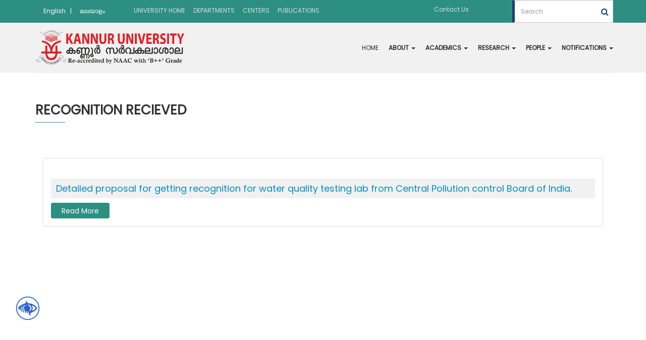

--- FILE ---
content_type: text/html; charset=utf-8
request_url: https://kannuruniversity.ac.in/en/academics/campus/all-departments/department-of-environmental-studies/academics/recognition-recieved/
body_size: 5321
content:

   
   
   
   
   
   
   
   
   
   
   
   
   
   
   






   <!doctype html>
   <html class="no-js" lang="zxx">
       <head>
           <meta charset="utf-8">
           <meta http-equiv="x-ua-compatible" content="ie=edge">
           <title>Official Website of Kannur University</title>
           <meta name="description" content="Kannur University was established by the Act 22 of 1996 of Kerala Legislative Assembly. The University by the name Malabar University had come into existence earlier by the promulgation of an Ordinance by the Governor of Kerala, on 9th November 1995">
           <meta name="viewport" content="width=device-width, initial-scale=1">
           <link rel="shortcut icon" type="image/x-icon" href="/static/images/logo-white.png" />
           <!-- Place favicon.ico in the root directory -->
               <!-- all css here -->
               <!-- bootstrap v3.3.6 css -->
           <link rel="stylesheet" href="/static/css/bootstrap.min.css">
              
               <!-- meanmenu css -->
           <link rel="stylesheet" href="/static/css/meanmenu.min.css">
               
               <!-- font-awesome css -->
           <link rel="stylesheet" href="/static/css/font-awesome.min.css">
           <!-- Nivo Slider -->
           <link rel="stylesheet" href="/static/css/nivo-slider.css" type="text/css" />
              
               <link rel="stylesheet" href="/static/css/style.css">
             
               <!-- responsive css -->
           <link rel="stylesheet" href="/static/css/responsive.css">
               <!-- modernizr css --> 
           <script src="/static/js/modernizr-2.8.3.min.js"></script>
           
          
           
           <script src="/static/js/jquery.min.js"></script>
           <script src="/static/js/jquery.easyPaginate.js"></script>
           <link rel="stylesheet" type="text/css" href="/static/css/jbility.min.css">
           <script  src="/static/js/jbility.min.js"></script>
           
   <style>
 
   </style>
       </head>
    <body>  
      <div class="top-header"> 
        <!-- header-area start Here -->
        
        <a href="/en/"  >UNIVERSITY HOME</a>
         
        <a href="/en/academics/campus/"  >DEPARTMENTS</a>
         
        <a href="/en/academics/centers/"  >CENTERS</a>
         
        <a href="https://www.kannuruniversity.ac.in/en/infodesk/journals/"  target="_blank" >PUBLICATIONS</a>
         
        </div> 
      <div class="acess-container">
        <div id="jbbutton" class="balloon" title="Accessibility"><span class="balloontext">Accessibility</span><img src="/static/images/acessc50.png "></div>
        <div id="acess-icons">
          <div class="acess-icon balloon"><span class="balloontext">Contrast</span><img id="contrast" src="/static/images/contraste40.png" /></div>
          <div class="acess-icon balloon"><span class="balloontext">Increase Font</span><img id="increaseFont" src="/static/images/fontsma40.png" /></div>
          <div class="acess-icon balloon"><span class="balloontext">Decrease Font</span><img id="decreaseFont" src="/static/images/fontsme40.png" /></div>
        </div>
      </div>           
        <!-- header-area start Here -->
        <header class="navigation">
          <div class="header-area">   

            <!--Announcement banner -->
            
        
            
              <div class="header-top">
                <div class="container">
                  <div class="row">
                    <div class="col-lg-2 col-md-4 col-sm-3 col-xs-4">
                      <div class="topbar-right topt">
                        <ul>
                          
                          <form style="float: left;" action="/i18n/setlang/" method="post">
                            <input type="hidden" name="csrfmiddlewaretoken" value="SVd79ySq40MDY5JKIktvzSzlRaTjWrRAL2y4N54UE2JWR9epsnT5a0NhHKUorZMu">
                            <input name="next" type="hidden" value="/academics/campus/all-departments/department-of-environmental-studies/academics/recognition-recieved/" />
                            <!-- <ul class="nav navbar-nav navbar-right language menu"> -->
                                <ul >
                                
                                
                                
                                
                               
                                    <li>
                                      
                                        <button class="language-button"  type="submit"
                                                name="language"
                                                value="en"
                                                class="selected">
                                            <!-- English -->
                                            
                                            English
                                            
                                        </button> <span class="btn-span ">|</span>
                                     
                                      </li>
                                    
                                
                               
                                    <li>
                                      
                                        <button class="language-button"  type="submit"
                                                name="language"
                                                value="ml"
                                                class="">
                                            <!-- Malayalam -->
                                            
                                            മലയാളം 
                                            
                                        </button> 
                                     
                                      </li>
                                    
                                
                            </ul>
                        </form>
                        </ul>
                      </div>
                    </div>
                    <div class="col-lg-6 col-md-4 col-sm-5 col-xs-4">
                          <div class="topmenu topbar-left">
                             <ul>
                                
                                  <li><a  href="/en/">UNIVERSITY HOME</a></li>
                                
                                
                                  <li><a  href="/en/academics/campus/">DEPARTMENTS</a></li>
                                
                                
                                  <li><a  href="/en/academics/centers/">CENTERS</a></li>
                                
                                
                                  <li><a  target="_blank"  href="https://www.kannuruniversity.ac.in/en/infodesk/journals/">PUBLICATIONS</a></li>
                                
                                
                              </ul>
                          </div>
                      </div>
                   
                      <!-- <div class="col-lg-2 col-md-4 col-sm-4 col-xs-4"> -->
                          <div class="col-lg-4 col-md-4 col-sm-4 col-xs-4">
                              <div class="topbar-right text-right">
                                  <ul> <!--
                                    
                                    <li><a href="/en/contact-us/">Contact Us</a></li>
                                    
                                     --> 
                                    
                                
                                
                                
                                
                                
                                
                               <li><a href="/en/academics/campus/all-departments/department-of-environmental-studies/about/contact-page/">Contact Us</a></li>
                                    
                                
                                
                                
                                 </ul>
                                      
                                      <form id="search" class="navbar-form" style="display: inline;" action="/search/" method="get">
                                        <div class="form-group">
                                           
                                        <input class="form-control search-input" placeholder="Search" type="text" name="query" value="">
                                        <i onClick='submitDetailsForm()' class="fa fa-search fa-1x search-icon" aria-hidden="true" ></i>
                                        <!-- <input  type="submit" value="Search"> -->
                                      </div>
                                    </form>
  
                                 
                                   </ul>
                              </div>
                          </div>
                  </div>
              </div>
              </div>
              <div class="clearfix"></div>

          
              <div class="container">
                <div id="navbar">
                  <nav class="navbar navbar-default navbar-static-top" role="navigation">
                    <div class="navbar-header">
                      <button type="button" class="navbar-toggle" data-toggle="collapse" data-target="#navbar-collapse-1">
                      <span class="sr-only">Toggle navigation</span>
                      <span class="icon-bar"></span>
                      <span class="icon-bar"></span>
                      <span class="icon-bar"></span>
                      </button>
                      <div  class="logo-area">
                        <a href="/"><img id="Dep" class="logoimg" src="/static/images/logo.png" alt="logo" title="Kannur University"> </a>
                       
                    </div>
                    </div>
                    
                    <div class="collapse navbar-collapse" id="navbar-collapse-1">
                        <div  id="test">
                      <ul  class="nav navbar-nav navbar-right test">  

                                    
                          
                            
                            <li><a href="/en/academics/campus/all-departments/department-of-environmental-studies/">HOME</a></li>
                           
                            
                             
                        <li class="dropdown">
                            
                          <a href="#" class="dropdown-toggle" data-toggle="dropdown"> ABOUT  <b class="caret"></b></a> 
                          <ul class="dropdown-menu">
                             
                            
                            
                            <li><a href="/en/academics/campus/all-departments/department-of-environmental-studies/about/history/">History</a></li>
                           
                            
                            <li><a href="/en/academics/campus/all-departments/department-of-environmental-studies/about/department-vision-page/">Vision and Mission</a></li>
                           
                            
                            <li><a href="/en/academics/campus/all-departments/department-of-environmental-studies/about/contact-page/">Contact Us</a></li>
                           
                            
                            <li><a href="/en/academics/campus/all-departments/department-of-environmental-studies/about/gallery-evs/">Gallery</a></li>
                           
                            
                            
                                
                            
                          </ul>
                        </li>
                   <li class="dropdown">
                          <!-- <a href="#" class="dropdown-toggle" data-toggle="dropdown">  <b class="caret"></b></a>  -->
                          <a href="#" class="dropdown-toggle" data-toggle="dropdown"> ACADEMICS   <b class="caret"></b></a> 
                          <ul class="dropdown-menu">
                            
                              
                              
                              <li><a href="/en/academics/campus/all-departments/department-of-environmental-studies/academics/programms/">Programmes</a></li>
                              
                              
                              <li><a href="/en/academics/campus/all-departments/department-of-environmental-studies/academics/extension-activities/">Extension Activities</a></li>
                              
                              
                              <li><a href="/en/academics/campus/all-departments/department-of-environmental-studies/academics/recognition-recieved/">Recognition Received</a></li>
                              
                              
                              <li><a href="/en/academics/campus/all-departments/department-of-environmental-studies/academics/seminars/">Seminars</a></li>
                              
                              
                              <li><a href="/en/academics/campus/all-departments/department-of-environmental-studies/academics/workshop/">Workshop</a></li>
                              
                              
                              <li><a href="/en/academics/campus/all-departments/department-of-environmental-studies/academics/student-activities/">Student Activities</a></li>
                              
                              
                              
                            
                          </ul>
                        </li>
                        <li class="dropdown">
                          <!-- <a href="#" class="dropdown-toggle" data-toggle="dropdown"><b class="caret"></b></a> -->
                        
                                
                            <!-- <a href="#" class="dropdown-toggle" data-toggle="dropdown"><b class="caret"></b></a> -->
                            <a href="#" class="dropdown-toggle" data-toggle="dropdown"> RESEARCH <b class="caret"></b></a>
                            
                              
                          <ul class="dropdown-menu">
                              
                              
                              <li><a href="/en/academics/campus/all-departments/department-of-environmental-studies/research/area-of-research/">Area of research</a></li>
                            
                              
                              <li><a href="/en/academics/campus/all-departments/department-of-environmental-studies/research/guides/">Guides</a></li>
                            
                              
                              <li><a href="/en/academics/campus/all-departments/department-of-environmental-studies/research/scholars-and-topic_new/">Scholars and Topic</a></li>
                            
                              
                              <li><a href="/en/academics/campus/all-departments/department-of-environmental-studies/research/publications/">Publications</a></li>
                            
                              
                              
                           
                          
                          </ul>
                        </li>
                       <!-- <li><a href="#"></a></li> -->
                       
                        <li class="dropdown">
                          <!-- <a href="#" class="dropdown-toggle" data-toggle="dropdown"> <b class="caret"></b></a> -->
                          <a href="#" class="dropdown-toggle" data-toggle="dropdown"> PEOPLE  <b class="caret"></b></a>
                          
                          <ul class="dropdown-menu">
                          
                           
                              
                              
                              <li><a href="/en/academics/campus/all-departments/department-of-environmental-studies/people/faculty/manoj-k/">HOD</a></li>
                            
                              
                              <li><a href="/en/academics/campus/all-departments/department-of-environmental-studies/people/faculty/">Faculty</a></li>
                            
                              
                              <li><a href="/en/academics/campus/all-departments/department-of-environmental-studies/people/alumni/">Alumni</a></li>
                            
                              
                              
                           
                          </ul>
                        </li>
                        <li class="dropdown">
                          <!-- <a href="#" class="dropdown-toggle" data-toggle="dropdown"> <b class="caret"></b></a> -->
                          <a href="#" class="dropdown-toggle" data-toggle="dropdown"> NOTIFICATIONS <b class="caret"></b></a>
                          <ul class="dropdown-menu">
                           
                              
                              
                              <li><a href="/en/academics/campus/all-departments/department-of-environmental-studies/notifications/courses-and-eligibility/">Courses and Eligibility</a></li>
                            
                              
                              <li><a href="/en/academics/campus/all-departments/department-of-environmental-studies/notifications/time_-table/">Time Table</a></li>
                            
                              
                              <li><a href="/en/academics/campus/all-departments/department-of-environmental-studies/notifications/upcoming-events/">Upcoming Events</a></li>
                            
                              
                              
                          </ul>
                        </li>
                      </ul>
                    </div>
                    </div>
                
                    <!-- /.navbar-collapse -->
                  </nav>
                </div>
              </div>


          </div>
      </header>
        <!-- header-area end Here -->
        <!-- mobile-menu-area start -->
        <div class="mobile-menu-area">
          <div class="container">
              <div class="row">
                  <div class="col-md-12">
                      <div class="mobile-menu">
                          <nav id="dropdown">
                              <ul>
                                  
                                
                                <li class="current"><a href="#"> ABOUT  </a>
                                  <ul>
                                  
                                      
                                      
                                      <li><a href="/en/academics/campus/all-departments/department-of-environmental-studies/about/history/">History</a></li>
                                     
                                      
                                      <li><a href="/en/academics/campus/all-departments/department-of-environmental-studies/about/department-vision-page/">Vision and Mission</a></li>
                                     
                                      
                                      <li><a href="/en/academics/campus/all-departments/department-of-environmental-studies/about/contact-page/">Contact Us</a></li>
                                     
                                      
                                      <li><a href="/en/academics/campus/all-departments/department-of-environmental-studies/about/gallery-evs/">Gallery</a></li>
                                     
                                      
                                      
                                    
                                  </ul> 
                                </li>
                               
                                <li><a href="#courses"> ACADEMICS </a>
                                  <ul>
                                  
                                      
                                      
                                      <li><a href="/en/academics/campus/all-departments/department-of-environmental-studies/academics/programms/">Programmes</a></li>
                                      
                                      
                                      <li><a href="/en/academics/campus/all-departments/department-of-environmental-studies/academics/extension-activities/">Extension Activities</a></li>
                                      
                                      
                                      <li><a href="/en/academics/campus/all-departments/department-of-environmental-studies/academics/recognition-recieved/">Recognition Received</a></li>
                                      
                                      
                                      <li><a href="/en/academics/campus/all-departments/department-of-environmental-studies/academics/seminars/">Seminars</a></li>
                                      
                                      
                                      <li><a href="/en/academics/campus/all-departments/department-of-environmental-studies/academics/workshop/">Workshop</a></li>
                                      
                                      
                                      <li><a href="/en/academics/campus/all-departments/department-of-environmental-studies/academics/student-activities/">Student Activities</a></li>
                                      
                                      
                                      
                                    </ul> 
                                </li>
                               <li> 
                                
                                 <a href="#"> RESEARCH </a>
                                 
                                 
                                  <ul>
                                      
                                      
                                      <li><a href="/en/academics/campus/all-departments/department-of-environmental-studies/research/area-of-research/">Area of research</a></li>
                                    
                                      
                                      <li><a href="/en/academics/campus/all-departments/department-of-environmental-studies/research/guides/">Guides</a></li>
                                    
                                      
                                      <li><a href="/en/academics/campus/all-departments/department-of-environmental-studies/research/scholars-and-topic_new/">Scholars and Topic</a></li>
                                    
                                      
                                      <li><a href="/en/academics/campus/all-departments/department-of-environmental-studies/research/publications/">Publications</a></li>
                                    
                                      
                                      
                                  </ul>
                                  
                                      
                                </li>
                                <li><a href="#"> PEOPLE    </a>
                                  <ul>
                                  
                                      
                                      
                                      <li><a href="/en/academics/campus/all-departments/department-of-environmental-studies/people/faculty/manoj-k/">HOD</a></li>
                                    
                                      
                                      <li><a href="/en/academics/campus/all-departments/department-of-environmental-studies/people/faculty/">Faculty</a></li>
                                    
                                      
                                      <li><a href="/en/academics/campus/all-departments/department-of-environmental-studies/people/alumni/">Alumni</a></li>
                                    
                                      
                                      
                                      </ul>
                                      
                                      
                                   
                                </li>
                                <li><a href="#"> NOTIFICATIONS  </a>
                                  <ul>
                                  
                                      
                                      
                                      <li><a href="/en/academics/campus/all-departments/department-of-environmental-studies/notifications/courses-and-eligibility/">Courses and Eligibility</a></li>
                                    
                                      
                                      <li><a href="/en/academics/campus/all-departments/department-of-environmental-studies/notifications/time_-table/">Time Table</a></li>
                                    
                                      
                                      <li><a href="/en/academics/campus/all-departments/department-of-environmental-studies/notifications/upcoming-events/">Upcoming Events</a></li>
                                    
                                      
                                      
                                      </ul>
                                      
                                      
                                   
                                </li>
                    <!-- Submenu -->
                                <!-- <li><a href="#"> Submenu </a>
                                  <ul> -->
                                      <!-- 
                                    <li><a href="/en/"  >UNIVERSITY HOME</a></li>
                                    
                                    <li><a href="/en/academics/campus/"  >DEPARTMENTS</a></li>
                                    
                                    <li><a href="/en/academics/centers/"  >CENTERS</a></li>
                                    
                                    <li><a href="https://www.kannuruniversity.ac.in/en/infodesk/journals/"  target="_blank" >PUBLICATIONS</a></li>
                                     -->
                                  <!-- </ul>
                                </li> -->
                            </ul>
                          </nav>
                      </div>                  
                  </div>
              </div>
          </div>
      </div>
     <!-- 
        
            <ul class="breadcrumb">
                
                    
                
                    
                        
                        <li><a >Home</a></li>
                    
                
                    
                        
                        <li><a >Academics</a></li>
                    
                
                    
                        
                        <li><a >Departments</a></li>
                    
                
                    
                        
                        <li><a >All Departments</a></li>
                    
                
                    
                        
                        <li><a >Department of Environmental Studies</a></li>
                    
                
                    
                        
                        <li><a >Academics</a></li>
                    
                
                
                
                    <li class="active">Recognition Recieved</li>
                
            </ul>
        
       -->
        <section class="abtpdng">

            <div class="container footerfix">
                <div class="row">
                    <div class="col-md-12">
                      <h2  class="abthd">Recognition Recieved</h2>
                      
                        <div class="divi"></div>
                    </div>
                </div>

                <div class="row">
                    <div  class="col-md-12">
                       <div id="id1" class="eventbg1">
                        <div class="eventbknd1 nodata ">
                          <h3  class="myclass">Sorry.No data to display.Kindly visit later</h3>
                          <!-- <p></p> -->
                          
                  
                          <!-- <a href="" class="evntbtn btnpdng">Read More</a> -->
                      </div> 
                        
                        


<div class="eventbknd1 databox">
    <h3 class="myclass">Detailed proposal for getting recognition for water quality testing lab from Central Pollution control Board of India.</h3>
    <p></p>

    
    <a href="/en/academics/campus/all-departments/department-of-environmental-studies/academics/recognition-recieved/oscar-wild-award/" class="evntbtn btnpdng">Read More</a>
    
</div>

                           
                          
                       </div>
                    </div>
                </div>  

               
    </section>
        <!-- footer-area srart Here -->
        <footer>
          <div  class="footer-area footer-area1">
           
          <div class="footer-bottom">
            <div class="container">
              <div class="row">
                  <div class="col-lg-12 col-md-12 col-sm-12 col-xs-12">
                    <div class="footer-social text-center">
                      <ul> 
                        <li><a target="blank" href="https://www.facebook.com/kannuruniversityofficial"><i class="fa fa-facebook"></i></a></li>
                       
                       
                        
                        <li><a target="blank" href="https://twitter.com/"><i class="fa fa-twitter"></i></a></li>
                       
                       
                        
                        <li><a target="blank" href="https://www.linkedin.com/"><i class="fa fa-linkedin"></i></a></li>
                       
                       
                        
                        <li><a target="blank" href="https://www.youtube.com/"><i class="fa fa-youtube"></i></a></li>
                       
                       
                        
                        <li><a target="blank" href="https://www.instagram.com/kannuruniversityofficial/"><i class="fa fa-instagram"></i></a></li>
                       
                       
                        
                  
                      </ul>
                    </div>
                  </div>
                  <div class="col-lg-12 col-md-12 col-sm-12 col-xs-12">
                    <div class="copyright-area text-center">
                     
               <h6> Copyright &copy; 2020 Kannur University. All Rights Reserved.</a></h6>
               
                    </div>
                  </div>
              </div>
            </div>
          </div>
        </div>
      </footer>
   
   
        <!-- footer-area end Here -->
		    <!-- all js here -->
        <!-- jquery latest version -->
        <!-- <script>
            var url=window.location.href;
            var arr=url.split('/')[7];
            var arr1=arr.split('-')[2]
            console.log(arr1)
            console.log(arr)
            if(arr=="department-of-anthropology"){
              $("#Dep").attr("src","/static/images/Anthropology1.svg");
        
            }
            else {
              $("#Dep").attr("src","/static/images/logo.png");
            }
         
          </script> -->
       
        <script>
          $('#id1').easyPaginate({
        paginateElement: 'div',
        elementsPerPage: 10,
        effect: 'default'
      });
    </script>
     
   
        <script language="javascript" type="text/javascript">
          function submitDetailsForm() {
             $("#search").submit();
          }
        </script>
        
		      <!-- bootstrap js -->
          <script src="/static/js/bootstrap.min.js"></script>
          <!-- meanmenu js -->
     <script src="/static/js/jquery.meanmenu.js"></script>
          
      <!-- Nivo slider js  -->        
     <script src="/static/js/jquery.nivo.slider.js" type="text/javascript"></script>
      <script src="/static/js/home.js" type="text/javascript"></script> 
     
          <!-- main js -->
    <script src="/static/js/main.js"></script> 


    <script src="/static/js/bootstrap-dropdownhover.min.js"></script>



 <script>
         
  var is_uiwebview = /(iPhone|iPod|iPad).*AppleWebKit(?!.*Safari)/i.test(navigator.userAgent);

 if(is_uiwebview == true){
  $('a[target="_blank"]').removeAttr('target');
           }
  
 </script>
 <script> 
 $('.nodata').hide();
   var num = $('.databox').length
   if(num == 0){
    $('.nodata').show();
    $('.databox').hide();
   }
   else{
    $('.nodata').hide();
    $('.databox').show();
   }
   
 </script>
    </body>
</html>


--- FILE ---
content_type: text/css
request_url: https://kannuruniversity.ac.in/static/css/nivo-slider.css
body_size: 2338
content:
/*
Skin Name: Nivo Slider Default Theme
Skin URI: http://nivo.dev7studios.com
Description: The default skin for the Nivo Slider.
Version: 1.3
Author: Gilbert Pellegrom
Author URI: http://dev7studios.com
Supports Thumbs: true
*/
/* -------------------------------------
preview-2
---------------------------------------- */
.preview-2 .nivoSlider:hover .nivo-directionNav a.nivo-prevNav {
  left: 15px;
}
.preview-2 .nivoSlider:hover .nivo-directionNav a.nivo-nextNav {
  right: 65px;
}
.preview-2 .nivoSlider .nivo-directionNav a.nivo-prevNav {
  left: -34px;
  font-size: 0;
}
.preview-2 .nivoSlider .nivo-directionNav a.nivo-nextNav {
  right: 16px;
  font-size: 0;
}
.preview-2 .nivo-directionNav a.nivo-prevNav:hover:before {
  background: #fff;
  color: #000;
}
.preview-2 .nivo-directionNav a.nivo-prevNav:before {
  background: rgba(0, 0, 0, 0.25);
  content: "\f053";
  font: normal normal normal 14px/1 FontAwesome;
  color: #fff;
  cursor: pointer;
  font-size: 25px;
  font-weight: 400;
  height: 50px;
  line-height: 50px;
  margin: 0;
  position: absolute;
  text-align: center;
  top: 45%;
  transition: all 300ms ease-in 0s;
  width: 50px;
  z-index: 9;
}
.preview-2 .nivo-directionNav a.nivo-nextNav:hover:before {
  background: #fff;
  color: #000000;
}
.preview-2 .nivo-directionNav a.nivo-nextNav:before {
  background: rgba(0, 0, 0, 0.25);
  content: "\f054";
  font: normal normal normal 14px/1 FontAwesome;
  color: #fff;
  cursor: pointer;
  font-size: 25px;
  font-weight: 400;
  height: 50px;
  line-height: 50px;
  margin: 0;
  position: absolute;
  text-align: center;
  top: 45%;
  transition: all 300ms ease-in 0s;
  width: 50px;
  z-index: 9;
}
.preview-2 .nivo-controlNav {
  position: absolute;
  z-index: 99;
  bottom: 0px;
  left: 0;
  right: 0;
}
.preview-2 .nivo-controlNav a {
  border: 5px solid #fff;
  display: inline-block;
  height: 18px;
  margin: 0 5px;
  text-indent: -9999px;
  width: 18px;
  line-height: 8px;
  background: #3c3c3c;
  cursor: pointer;
  position: relative;
  z-index: 9;
  border-radius: 100%;
  opacity: 0;
  z-index: -999;
}
.preview-2:hover .nivo-controlNav a {
  opacity: 1;
  z-index: 999999;
}
.preview-2 .nivo-controlNav a:hover,
.preview-2 .nivo-controlNav a.active {
  background: #ffffff none repeat scroll 0 0 !important;
  border: 5px solid #000000;
  cursor: pointer;
}
.nivoSlider {
  position: relative;
  width: 100%;
  height: auto;
  overflow: hidden;
}
.nivoSlider img {
  position: absolute;
  top: 0px;
  left: 0px;
  max-width: none;
}
.nivo-main-image {
  display: block !important;
  position: relative !important;
  width: 100% !important;
}
/* If an image is wrapped in a link */
.nivoSlider a.nivo-imageLink {
  position: absolute;
  top: 0px;
  left: 0px;
  width: 100%;
  height: 100%;
  border: 0;
  padding: 0;
  margin: 0;
  z-index: 6;
  display: none;
  background: white;
  filter: alpha(opacity=0);
  opacity: 0;
}
/* The slices and boxes in the Slider */
.nivo-slice {
  display: block;
  position: absolute;
  z-index: 5;
  height: 100%;
  top: 0;
}
.nivo-box {
  display: block;
  position: absolute;
  z-index: 5;
  overflow: hidden;
}
.nivo-box img {
  display: block;
}
/* Caption styles */
.nivo-caption {
  position: absolute;
  left: 0px;
  bottom: 0px;
  color: #fff;
  width: 100%;
  z-index: 8;
  padding: 5px 10px;
  opacity: 0.8;
  overflow: hidden;
  display: none;
  -moz-opacity: 0.8;
  filter: alpha(opacity=8);
  -webkit-box-sizing: border-box;
  /* Safari/Chrome, other WebKit */
  -moz-box-sizing: border-box;
  /* Firefox, other Gecko */
  box-sizing: border-box;
  /* Opera/IE 8+ */
}
.nivo-caption p {
  padding: 5px;
  margin: 0;
}
.nivo-caption a {
  display: inline !important;
}
.nivo-html-caption {
  display: none;
}
/* Direction nav styles (e.g. Next & Prev) */
.nivo-directionNav a {
  position: absolute;
  top: 45%;
  z-index: 9;
  cursor: pointer;
}
.nivo-prevNav {
  left: 0px;
}
.nivo-nextNav {
  right: 0px;
}
/* Control nav styles (e.g. 1,2,3...) */
.nivo-controlNav {
  text-align: center;
  padding: 15px 0;
}
.nivo-controlNav a {
  cursor: pointer;
}
.nivo-controlNav a.active {
  font-weight: bold;
}
/* ------------------------------
Default Theme
---------------------------------*/
.slider-direction {
  position: absolute;
  left: 0;
  top: 0;
  width: 100%;
  background: none;
  color: #fff;
  font-size: 16px;
  z-index: 999;
  display: none;
}
/* If an image is wrapped in a link */
.nivoSlider a.nivo-imageLink {
  position: absolute;
  top: 0px;
  left: 0px;
  width: 100%;
  height: 100%;
  border: 0;
  padding: 0;
  margin: 0;
  z-index: 6;
  display: none;
  background: white;
  filter: alpha(opacity=0);
  opacity: 0;
}
/* The slices and boxes in the Slider */
.nivo-slice {
  display: block;
  position: absolute;
  z-index: 5;
  height: 100%;
  top: 0;
}
.nivo-box {
  display: block;
  position: absolute;
  z-index: 5;
  overflow: hidden;
}
.nivo-box img {
  display: block;
}
.nivo-caption {
  position: absolute;
  left: 0;
  top: 0;
  color: #fff;
  width: 100%;
  height: 100%;
  z-index: 8;
}
.nivo-main-image {
  display: block !important;
  position: relative !important;
  width: 100% !important;
}
/* The slices and boxes in the Slider */
.nivo-slice {
  display: block;
  position: absolute;
  z-index: 5;
  height: 100%;
  top: 0;
}
.nivo-box {
  display: block;
  position: absolute;
  z-index: 5;
  overflow: hidden;
}
@-webkit-keyframes myfirst {
  from {
    width: 0;
  }
  to {
    width: 100%;
  }
}
@keyframes myfirst {
  from {
    width: 0;
  }
  to {
    width: 100%;
  }
}
.slider-progress.pos_hover {
  -webkit-animation-play-state: paused;
  animation-play-state: paused;
}
/* ------------------------------
custom slider
---------------------------------*/
.slider-progress {
  position: absolute;
  top: 0;
  left: 0;
  /* background-color: rgba(255, 255, 255, 0.7); */
  /* background-color: #fc0; */
  /* background-color:#8c1515 !important; */
  height: 5px;
  -webkit-animation: myfirst 5000ms ease-in-out;
  -moz-animation: myfirst 5000ms ease-in-out;
  -ms-animation: myfirst 5000ms ease-in-out;
  animation: myfirst 5000ms ease-in-out;
}
.s-tb {
  display: table;
  height: 100%;
  width: 100%;
  float: left;
}
.s-tb-c {
  display: table-cell;
  vertical-align: middle;
}
.t-cn {
  text-align: center;
}
.t-lft {
  text-align: left;
}
.t-lfr {
  text-align: right;
}
.slider-area {
  position: relative;
  overflow: hidden;
}
.slider-area .slider-1 h1 {
  -webkit-animation: bounceInUp 1000ms ease-in-out;
  -moz-animation: bounceInUp 1000ms ease-in-out;
  -ms-animation: bounceInUp 1000ms ease-in-out;
  animation: bounceInUp 1000ms ease-in-out;
  text-transform: capitalize;
  font-size: 60px;
  font-weight: 700;
  font-family: 'Open Sans', sans-serif;
}
.slider-area .slider-1 p {
  -webkit-animation: bounceInUp 2500ms ease-in-out;
  -moz-animation: bounceInUp 2500ms ease-in-out;
  -ms-animation: bounceInUp 2500ms ease-in-out;
  animation: bounceInUp 2500ms ease-in-out;
  font-weight: 300;
  font-family: 'Open Sans', sans-serif;
  padding: 0 27%;
  font-size: 16px;
  margin-bottom: 50px;
  line-height: 30px;
}
.slider-area .slider-1 .slider-button {
  -webkit-animation: bounceInUp 3500ms ease-in-out;
  -moz-animation: bounceInUp 3500ms ease-in-out;
  -ms-animation: bounceInUp 3500ms ease-in-out;
  animation: bounceInUp 3500ms ease-in-out;
}
.slider-area .slider-1 .slider-button ul {
  margin: 0;
  padding: 0;
  list-style: none;
}
.slider-area .slider-1 .slider-button ul li {
  display: inline-block;
  position: relative;
}
.slider-area .slider-1 .slider-button ul li a {
  display: block;
  padding: 12px 30px;
  text-decoration: none;
  text-transform: capitalize;
  border: 1px solid #ffffff;
  color: #ffffff;
  font-size: 16px;
  -webkit-transition: all 0.5s ease 0s;
  -moz-transition: all 0.5s ease 0s;
  -ms-transition: all 0.5s ease 0s;
  -o-transition: all 0.5s ease 0s;
  transition: all 0.5s ease 0s;
}
.slider-area .slider-1 .slider-button ul li a:hover {
  background-color: #ffffff;
  color: #000000;
}
.slider-area .slider-2 h1 {
  -webkit-animation: fadeInLeft 500ms ease-in-out;
  -moz-animation: fadeInLeft 500ms ease-in-out;
  -ms-animation: fadeInLeft 500ms ease-in-out;
  animation: fadeInLeft 500ms ease-in-out;
  left: 20%;
  position: relative;
  font-size: 60px;
  font-weight: 700;
}
.slider-area .slider-2 p {
  -webkit-animation: fadeInLeft 1500ms ease-in-out;
  -moz-animation: fadeInLeft 1500ms ease-in-out;
  -ms-animation: fadeInLeft 1500ms ease-in-out;
  animation: fadeInLeft 1500ms ease-in-out;
  left: 20%;
  position: relative;
  padding: 0 60% 0 0;
  margin-bottom: 50px;
  line-height: 30px;
}
.slider-area .slider-2 .slider-button {
  -webkit-animation: fadeInLeft 2000ms ease-in-out;
  -moz-animation: fadeInLeft 2000ms ease-in-out;
  -ms-animation: fadeInLeft 2000ms ease-in-out;
  animation: fadeInLeft 2000ms ease-in-out;
  left: 20%;
  position: relative;
}
.slider-area .slider-2 .slider-button ul {
  margin: 0;
  padding: 0;
  list-style: none;
}
.slider-area .slider-2 .slider-button ul li {
  display: inline-block;
  position: relative;
}
.slider-area .slider-2 .slider-button ul li a {
  display: block;
  padding: 12px 30px;
  text-decoration: none;
  text-transform: capitalize;
  border: 1px solid #ffffff;
  color: #ffffff;
  font-size: 16px;
  -webkit-transition: all 0.5s ease 0s;
  -moz-transition: all 0.5s ease 0s;
  -ms-transition: all 0.5s ease 0s;
  -o-transition: all 0.5s ease 0s;
  transition: all 0.5s ease 0s;
}
.slider-area .slider-2 .slider-button ul li a:hover {
  background-color: #ffffff;
  color: #000000;
}
.slider-area .slider-3 h1 {
  -webkit-animation: fadeInRight 500ms ease-in-out;
  -moz-animation: fadeInRight 500ms ease-in-out;
  -ms-animation: fadeInRight 500ms ease-in-out;
  animation: fadeInRight 500ms ease-in-out;
  right: 20%;
  position: relative;
  font-size: 60px;
  font-weight: 700;
}
.slider-area .slider-3 p {
  -webkit-animation: fadeInRight 1500ms ease-in-out;
  -moz-animation: fadeInRight 1500ms ease-in-out;
  -ms-animation: fadeInLeft 1500ms ease-in-out;
  animation: fadeInRight 1500ms ease-in-out;
  right: 20%;
  position: relative;
  padding: 0 0 0 60%;
  margin-bottom: 50px;
  line-height: 30px;
}
.slider-area .slider-3 .slider-button {
  -webkit-animation: fadeInRight 2000ms ease-in-out;
  -moz-animation: fadeInRight 2000ms ease-in-out;
  -ms-animation: fadeInRight 2000ms ease-in-out;
  animation: fadeInRight 2000ms ease-in-out;
  right: 20%;
  position: relative;
}
.slider-area .slider-3 .slider-button ul {
  margin: 0;
  padding: 0;
  list-style: none;
}
.slider-area .slider-3 .slider-button ul li {
  display: inline-block;
  position: relative;
}
.slider-area .slider-3 .slider-button ul li a {
  display: block;
  padding: 12px 30px;
  text-decoration: none;
  text-transform: capitalize;
  border: 1px solid #ffffff;
  color: #ffffff;
  font-size: 16px;
  -webkit-transition: all 0.5s ease 0s;
  -moz-transition: all 0.5s ease 0s;
  -ms-transition: all 0.5s ease 0s;
  -o-transition: all 0.5s ease 0s;
  transition: all 0.5s ease 0s;
}
.slider-area .slider-3 .slider-button ul li a:hover {
  background-color: #ffffff;
  color: #000000;
}
/*------------------------------------ 
Nivo Slider Responsive 
------------------------------------*/
/* Extra Large Devices, Wide Screens */
@media only screen and (max-width: 1600px) {
  /* font size */
  .slider-area .slider-1 h1,
  .slider-area .slider-2 h1,
  .slider-area .slider-3 h1 {
    font-size: 48px;
  }
  /* padding style */
  .slider-area .slider-1 p {
    padding: 0 15%;
  }
  .slider-area .slider-2 p {
    padding: 0 50% 0 0;
  }
  .slider-area .slider-3 p {
    padding: 0 0 0 50%;
  }
  /* slide Two */
  .slider-area .slider-2 h1,
  .slider-area .slider-2 p,
  .slider-area .slider-2 .slider-button {
    left: 10%;
  }
  /* slide Three */
  .slider-area .slider-3 h1,
  .slider-area .slider-3 p,
  .slider-area .slider-3 .slider-button {
    right: 10%;
  }
}
/* Large Devices, Wide Screens */
@media only screen and (max-width: 1200px) {
  /* font size */
  .slider-area .slider-1 h1,
  .slider-area .slider-2 h1,
  .slider-area .slider-3 h1 {
    font-size: 48px;
  }
  /* padding style */
  .slider-area .slider-1 p {
    padding: 0 15%;
  }
  .slider-area .slider-2 p {
    padding: 0 50% 0 0;
  }
  .slider-area .slider-3 p {
    padding: 0 0 0 50%;
  }
  /* slide Two */
  .slider-area .slider-2 h1,
  .slider-area .slider-2 p,
  .slider-area .slider-2 .slider-button {
    left: 10%;
  }
  /* slide Three */
  .slider-area .slider-3 h1,
  .slider-area .slider-3 p,
  .slider-area .slider-3 .slider-button {
    right: 10%;
  }
}
/* Medium Devices, Desktops */
@media only screen and (max-width: 992px) {
  /* font size */
  .slider-area .slider-1 h1,
  .slider-area .slider-2 h1,
  .slider-area .slider-3 h1 {
    font-size: 40px;
  }
  /* padding style */
  .slider-area .slider-1 p {
    padding: 0 10%;
  }
  .slider-area .slider-2 p {
    padding: 0 40% 0 0;
  }
  .slider-area .slider-3 p {
    padding: 0 0 0 40%;
  }
  /* slide Two */
  .slider-area .slider-2 h1,
  .slider-area .slider-2 p,
  .slider-area .slider-2 .slider-button {
    left: 7%;
  }
  /* slide Three */
  .slider-area .slider-3 h1,
  .slider-area .slider-3 p,
  .slider-area .slider-3 .slider-button {
    right: 7%;
  }
}
/* Small Devices, Tablets */
@media only screen and (max-width: 768px) {
  .preview-2 .nivo-controlNav {
    display: none;
  }
  /* font size */
  .slider-area .slider-1 h1,
  .slider-area .slider-2 h1,
  .slider-area .slider-3 h1 {
    font-size: 24px !important;
    margin-bottom: 30px !important;
  }
  /* padding style */
  .slider-area .slider-1 p {
    padding: 0 6%;
    font-size: 14px;
    line-height: 24px;
    margin-bottom: 30px;
  }
  .slider-area .slider-2 p {
    padding: 0 8% 0 0;
    font-size: 14px;
    line-height: 24px;
    margin-bottom: 30px;
  }
  .slider-area .slider-3 p {
    padding: 0 0 0 8%;
    font-size: 14px;
    line-height: 24px;
    margin-bottom: 30px;
  }
  /* slide Two */
  .slider-area .slider-2 h1,
  .slider-area .slider-2 p,
  .slider-area .slider-2 .slider-button {
    left: 7%;
  }
  /* slide Three */
  .slider-area .slider-3 h1,
  .slider-area .slider-3 p,
  .slider-area .slider-3 .slider-button {
    right: 7%;
  }
}
/* Extra Small Devices, Phones */
@media only screen and (max-width: 480px) {
  .preview-2 .nivo-controlNav {
    display: none;
  }
  /* font size */
  .slider-area .slider-1 h1,
  .slider-area .slider-2 h1,
  .slider-area .slider-3 h1 {
    font-size: 30px;
  }
  /* padding style */
  .slider-area .slider-1 p {
    display: none;
  }
  .slider-area .slider-2 p {
    display: none;
  }
  .slider-area .slider-3 p {
    display: none;
  }
  /* slide Two */
  .slider-area .slider-2 h1,
  .slider-area .slider-2 p,
  .slider-area .slider-2 .slider-button {
    left: 7%;
  }
  /* slide Three */
  .slider-area .slider-3 h1,
  .slider-area .slider-3 p,
  .slider-area .slider-3 .slider-button {
    right: 7%;
  }
  /* slider button stying */
  .slider-area .slider-1 .slider-button ul li a,
  .slider-area .slider-2 .slider-button ul li a,
  .slider-area .slider-3 .slider-button ul li a {
    padding: 7px 20px;
    font-size: 14px;
  }
  /* next prev styling */
  .nivo-directionNav a {
    top: 30%;
  }
  .preview-2 .nivo-directionNav a.nivo-nextNav::before,
  .preview-2 .nivo-directionNav a.nivo-prevNav::before {
    font: 400 16px/40px FontAwesome !important;
    height: 40px !important;
    width: 40px !important;
  }
}
/* Custom, iPhone Retina */
@media only screen and (max-width: 320px) {
  .preview-2 .nivo-controlNav {
    display: none;
  }
  /* font size */
  .slider-area .slider-1 h1,
  .slider-area .slider-2 h1,
  .slider-area .slider-3 h1 {
    font-size: 30px;
  }
  /* padding style */
  .slider-area .slider-1 p {
    display: none;
  }
  .slider-area .slider-2 p {
    display: none;
  }
  .slider-area .slider-3 p {
    display: none;
  }
  /* slide Two */
  .slider-area .slider-2 h1,
  .slider-area .slider-2 p,
  .slider-area .slider-2 .slider-button {
    left: 0;
    margin: auto;
    position: inherit;
    right: 0 !important;
    text-align: center;
  }
  /* slide Three */
  .slider-area .slider-3 h1,
  .slider-area .slider-3 p,
  .slider-area .slider-3 .slider-button {
    left: 0;
    margin: auto;
    position: inherit;
    right: 0 !important;
    text-align: center;
  }
  /* slider button stying */
  .slider-area .slider-1 .slider-button ul li a,
  .slider-area .slider-2 .slider-button ul li a,
  .slider-area .slider-3 .slider-button ul li a {
    padding: 7px 20px;
    font-size: 14px;
  }
  /* next prev styling */
  .nivo-directionNav a {
    top: 30%;
  }
  .preview-2 .nivo-directionNav a.nivo-nextNav::before,
  .preview-2 .nivo-directionNav a.nivo-prevNav::before {
    font: 400 16px/40px FontAwesome !important;
    height: 40px !important;
    width: 40px !important;
  }
}


--- FILE ---
content_type: application/javascript
request_url: https://kannuruniversity.ac.in/static/js/jquery.easyPaginate.js
body_size: 1982
content:
/*
* jQuery easyShare plugin
* Update on 04 april 2017
* Version 1.2
*
* Licensed under GPL <http://en.wikipedia.org/wiki/GNU_General_Public_License>
* Copyright (c) 2008, St?hane Litou <contact@mushtitude.com>
* All rights reserved.
*
    This program is free software: you can redistribute it and/or modify
    it under the terms of the GNU General Public License as published by
    the Free Software Foundation, either version 3 of the License, or
    (at your option) any later version.

    This program is distributed in the hope that it will be useful,
    but WITHOUT ANY WARRANTY; without even the implied warranty of
    MERCHANTABILITY or FITNESS FOR A PARTICULAR PURPOSE.  See the
    GNU General Public License for more details.

    You should have received a copy of the GNU General Public License
    along with this program.  If not, see <http://www.gnu.org/licenses/>.
*/

(function($){
$.fn.easyPaginate = function (options) {
    var defaults = {
        paginateElement: 'li',
        hashPage: 'page',
        elementsPerPage: 10,
        effect: 'default',
        slideOffset: 200,
        firstButton: true,
        firstButtonText: '<<',
        lastButton: true,
        lastButtonText: '>>',        
        prevButton: true,
        prevButtonText: '<',        
        nextButton: true,
        nextButtonText: '>'
    }
        
    return this.each (function (instance) {        
        
        var plugin = {};
        plugin.el = $(this);
        plugin.el.addClass('easyPaginateList');

        plugin.settings = {
            pages: 0,
            objElements: Object,
            currentPage: 1
        }
        
        var getNbOfPages = function() {
            return Math.ceil(plugin.settings.objElements.length / plugin.settings.elementsPerPage);         
        };
        
        var displayNav = function() {
            htmlNav = '<div class="easyPaginateNav">';
            
            if(plugin.settings.firstButton) {
                htmlNav += '<a href="#'+plugin.settings.hashPage+':1" title="First page" rel="1" class="first">'+plugin.settings.firstButtonText+'</a>';
            }
            
            if(plugin.settings.prevButton) {
                htmlNav += '<a href="" title="Previous" rel="" class="prev">'+plugin.settings.prevButtonText+'</a>';
            }
            
            for(i = 1;i <= plugin.settings.pages;i++) {
                htmlNav += '<a href="#'+plugin.settings.hashPage+':'+i+'" title="Page '+i+'" rel="'+i+'" class="page">'+i+'</a>';
            };
            
            if(plugin.settings.nextButton) {
                htmlNav += '<a href="" title="Next" rel="" class="next">'+plugin.settings.nextButtonText+'</a>';
            }
            
            if(plugin.settings.lastButton) {
                htmlNav += '<a href="#'+plugin.settings.hashPage+':'+plugin.settings.pages+'" title="Last page" rel="'+plugin.settings.pages+'" class="last">'+plugin.settings.lastButtonText+'</a>';
            }
            
            htmlNav += '</div>';
            plugin.nav = $(htmlNav);
            plugin.nav.css({
                'width': plugin.el.width()
            });
            plugin.el.after(plugin.nav);

            var elSelector = '#' + plugin.el.get(0).id + ' + ';
            $(elSelector + ' .easyPaginateNav a.page,'
                + elSelector + ' .easyPaginateNav a.first,'
                + elSelector + ' .easyPaginateNav a.last').on('click', function(e) {
                e.preventDefault();
                displayPage($(this).attr('rel'));                
            });

            $(elSelector + ' .easyPaginateNav a.prev').on('click', function(e) {
                e.preventDefault();
                page = plugin.settings.currentPage > 1?parseInt(plugin.settings.currentPage) - 1:1;
                displayPage(page);
            });

            $(elSelector + ' .easyPaginateNav a.next').on('click', function(e) {
                e.preventDefault();
                page = plugin.settings.currentPage < plugin.settings.pages?parseInt(plugin.settings.currentPage) + 1:plugin.settings.pages;
                displayPage(page);
            });
        };
        
        var displayPage = function(page, forceEffect) {
            if(plugin.settings.currentPage != page) {
                plugin.settings.currentPage = parseInt(page);
                offsetStart = (page - 1) * plugin.settings.elementsPerPage;
                offsetEnd = page * plugin.settings.elementsPerPage;
                if(typeof(forceEffect) != 'undefined') {
                    eval("transition_"+forceEffect+"("+offsetStart+", "+offsetEnd+")");
                }else {
                    eval("transition_"+plugin.settings.effect+"("+offsetStart+", "+offsetEnd+")");
                }
                
                plugin.nav.find('.current').removeClass('current');
                plugin.nav.find('a.page:eq('+(page - 1)+')').addClass('current');
                
                switch(plugin.settings.currentPage) {
                    case 1:
                        $('.easyPaginateNav a', plugin).removeClass('disabled');
                        $('.easyPaginateNav a.first, .easyPaginateNav a.prev', plugin).addClass('disabled');
                        break;
                    case plugin.settings.pages:
                        $('.easyPaginateNav a', plugin).removeClass('disabled');
                        $('.easyPaginateNav a.last, .easyPaginateNav a.next', plugin).addClass('disabled');
                        break;
                    default:
                        $('.easyPaginateNav a', plugin).removeClass('disabled');
                        break;
                }
            }
        };
        
        var transition_default = function(offsetStart, offsetEnd) {
            plugin.currentElements.hide();
            plugin.currentElements = plugin.settings.objElements.slice(offsetStart, offsetEnd).clone();
            plugin.el.html(plugin.currentElements);
            plugin.currentElements.show();
        };
        
        var transition_fade = function(offsetStart, offsetEnd) {
            plugin.currentElements.fadeOut();
            plugin.currentElements = plugin.settings.objElements.slice(offsetStart, offsetEnd).clone();
            plugin.el.html(plugin.currentElements);
            plugin.currentElements.fadeIn();
        };
        
        var transition_slide = function(offsetStart, offsetEnd) {
            plugin.currentElements.animate({
                'margin-left': plugin.settings.slideOffset * -1,
                'opacity': 0
            }, function() {
                $(this).remove();
            });
            
            plugin.currentElements = plugin.settings.objElements.slice(offsetStart, offsetEnd).clone();
            plugin.currentElements.css({
                'margin-left': plugin.settings.slideOffset,
                'display': 'block',
                'opacity': 0,
                'min-width': plugin.el.width() / 2
            });
            plugin.el.html(plugin.currentElements);
            plugin.currentElements.animate({
                'margin-left': 0,
                'opacity': 1
            });
        };
                
        var transition_climb = function(offsetStart, offsetEnd) {            
            plugin.currentElements.each(function(i) {
                var $objThis = $(this);
                setTimeout(function() {
                    $objThis.animate({
                        'margin-left': plugin.settings.slideOffset * -1,
                        'opacity': 0
                    }, function() {
                        $(this).remove();
                    });
                }, i * 200);
            });
            
            plugin.currentElements = plugin.settings.objElements.slice(offsetStart, offsetEnd).clone();
            plugin.currentElements.css({
                'margin-left': plugin.settings.slideOffset,
                'display': 'block',
                'opacity': 0,
                'min-width': plugin.el.width() / 2
            });
            plugin.el.html(plugin.currentElements);
            plugin.currentElements.each(function(i) {
                var $objThis = $(this);
                setTimeout(function() {
                    $objThis.animate({
                        'margin-left': 0,
                        'opacity': 1
                    });
                }, i * 200);
            });
        };
                
        plugin.settings = $.extend({}, defaults, options);
        
        plugin.currentElements = $([]);
        plugin.settings.objElements = plugin.el.find(plugin.settings.paginateElement);
        plugin.settings.pages = getNbOfPages();
        if(plugin.settings.pages > 1) {
            plugin.el.html();
    
            // Here we go
            displayNav();
            
            page = 1;
            if(document.location.hash.indexOf('#'+plugin.settings.hashPage+':') != -1) {
                page = parseInt(document.location.hash.replace('#'+plugin.settings.hashPage+':', ''));
                if(page.length <= 0 || page < 1 || page > plugin.settings.pages) {
                    page = 1;
                }
            }
            
            displayPage(page, 'default');
        }
    });
};
})(jQuery);
